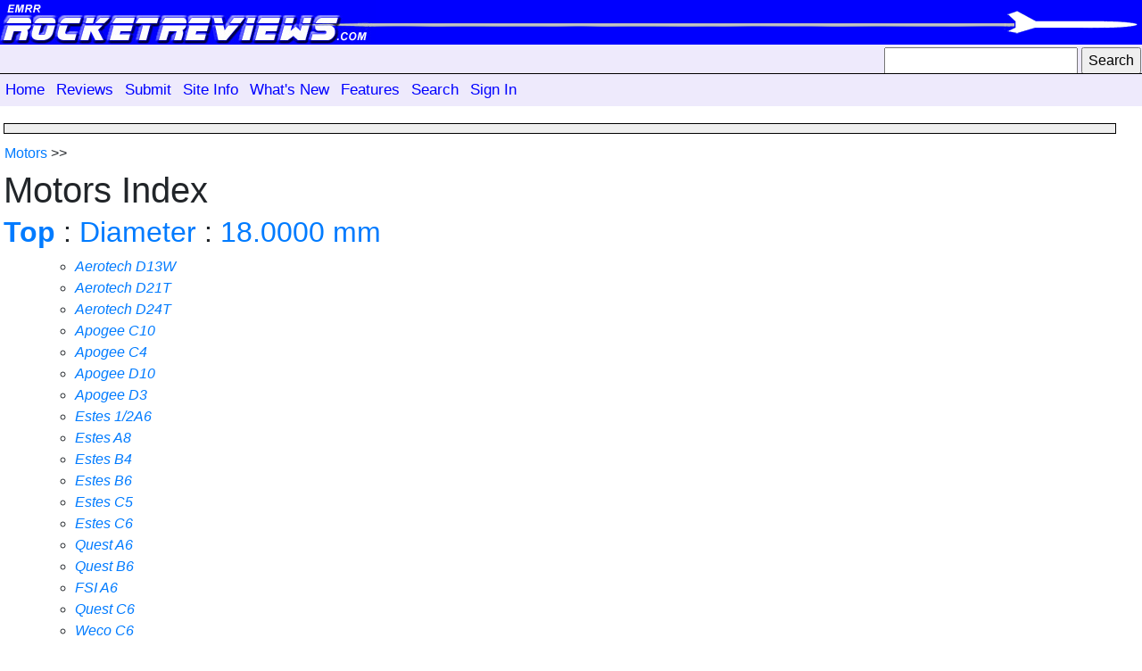

--- FILE ---
content_type: text/html; charset=UTF-8
request_url: https://www.rocketreviews.com/diameter-180000-mm.html
body_size: 3497
content:
                           <!DOCTYPE HTML>
<html>
<head>
   <title>motorstags</title>
   <!-- newindex -->
   <!-- motorstags -->
   <!--  -->
   <meta name="description" content="">
   <meta name="keywords" content="">
   <meta http-equiv="Content-Type" content="text/html; charset=UTF-8">
   <meta name="robots" content="noodp">
   <meta name="robots" content="noydir">
   <link rel="shortcut icon" href="favicon.ico">
   <link rel="stylesheet" type="text/css" href="/smarty/templates/rocketreviews.css" media="screen">
   <link rel="alternate" type="application/rss+xml" title="RocketReviews.com - What's New" href="whatsnew.rss">
   <link rel="apple-touch-icon" href="/rocketreviews-apple-touch-icon.png">
       <link rel="stylesheet" href="https://maxcdn.bootstrapcdn.com/bootstrap/4.0.0/css/bootstrap.min.css" integrity="sha384-Gn5384xqQ1aoWXA+058RXPxPg6fy4IWvTNh0E263XmFcJlSAwiGgFAW/dAiS6JXm" crossorigin="anonymous">
    <script src="https://maxcdn.bootstrapcdn.com/bootstrap/4.0.0/js/bootstrap.min.js" integrity="sha384-JZR6Spejh4U02d8jOt6vLEHfe/JQGiRRSQQxSfFWpi1MquVdAyjUar5+76PVCmYl" crossorigin="anonymous"></script>
<meta property="og:image" content="https://www.rocketreviews.com/preview/action_home.jpg" />
<link rel="stylesheet" href="https://code.jquery.com/ui/1.10.3/themes/smoothness/jquery-ui.css" />
<script src="https://code.jquery.com/jquery-1.9.1.js"></script>
<script src="https://code.jquery.com/ui/1.10.3/jquery-ui.js"></script>
<script type="text/javascript">
<!--
// Copyright 2006-2007 javascript-array.com
var timeout	= 500;
var closetimer	= 0;
var ddmenuitem	= 0;

// open hidden layer
function mopen(id)
  {	
   // cancel close timer
   mcancelclosetime();

   // close old layer
   if(ddmenuitem) ddmenuitem.style.visibility = 'hidden';

   // get new layer and show it
   ddmenuitem = document.getElementById(id);
   ddmenuitem.style.visibility = 'visible';
  }

// close showed layer
function mclose()
  {
   if(ddmenuitem) ddmenuitem.style.visibility = 'hidden';
  }

// go close timer
function mclosetime()
  {
   closetimer = window.setTimeout(mclose, timeout);
  }

// cancel close timer
function mcancelclosetime()
  {
   if (closetimer)
     {
      window.clearTimeout(closetimer);
      closetimer = null;
     }
  }

// close layer when click-out
document.onclick = mclose;

    function toggle_visibility(id) 
     {
       var e = document.getElementById(id);
       if(e.style.display == 'block')
          e.style.display = 'none';
       else
          e.style.display = 'block';
     }
//-->
</script>

   <script type="text/javascript">
window.google_analytics_uacct = "UA-7035419-8";
</script>
<script type="text/javascript">

  var _gaq = _gaq || [];
  _gaq.push(['_setAccount', 'UA-7035419-8']);
  _gaq.push(['_trackPageview']);

  (function() {
    var ga = document.createElement('script'); ga.type = 'text/javascript'; ga.async = true;
    ga.src = ('https:' == document.location.protocol ? 'https://' : 'http://') + 'stats.g.doubleclick.net/dc.js';
    var s = document.getElementsByTagName('script')[0]; s.parentNode.insertBefore(ga, s);
  })();

</script>
</head>

<body >
<div class="header">
<a href="/"><img align="left" src="/images/bannerleft.jpg" alt="banner"></a><img style="position:absolute;top:0px;right:0;" src="/images/bannerright.gif" alt="banner">
</div>
<div class="toolbar nolinks">
<table width="100%">
<tr>
<td align="right" valign="middle">
<form action="/index.php" method="get"><input type="hidden" name="action" value="search"><input type="text" name="search" size="22" style="height:20" /> <input type="submit" name="sa" value="Search"  style="height:20" /></form>
</td>
</tr>
</table>
</div>
<div class="topmenu">
<ul id="sddm"><li><a href="/home-page.html" onmouseover="mopen('m0001')" onmouseout="mclosetime()">Home</a></li><li><a href="/reviews-8967.html" onmouseover="mopen('m0010')" onmouseout="mclosetime()">Reviews</a><div id="m0010" onmouseover="mcancelclosetime()" onmouseout="mclosetime()"><a href="/rocket-kit-reviews.html">All Reviews</a><a href="/newest-reviews.html">New Reviews</a><a href="http://www.rocketreviews.com/random-review.html">Random Review</a></div></li><li><a href="/submit.html" onmouseover="mopen('m0030')" onmouseout="mclosetime()">Submit</a><div id="m0030" onmouseover="mcancelclosetime()" onmouseout="mclosetime()"><a href="http://www.rocketreviews.com/submit-a-review.html">Submit a Review</a></div></li><li><a href="http://www.rocketreviews.com/site-information.html" onmouseover="mopen('m0040')" onmouseout="mclosetime()">Site Info</a></li><li><a href="http://www.rocketreviews.com/whats-new.html" onmouseover="mopen('m0050')" onmouseout="mclosetime()">What's New</a></li><li><a href="http://www.rocketreviews.com/site-features.html" onmouseover="mopen('m0060')" onmouseout="mclosetime()">Features</a><div id="m0060" onmouseover="mcancelclosetime()" onmouseout="mclosetime()"><a href="/blogs.html">Blogs</a><a href="/rocketry-projects.html">Builds</a><a href="/rocketry-clubs.html">Clubs</a><a href="/cp-library.html">CP Library</a><a href="/rocketry-encyclopedia-6114.html">Encyclopedia</a><a href="/flight-logs.html">Flight Logs</a><a href="/glossary.html">Glossary</a><a href="/manufacturers-by-name.html">Manufacturers</a><a href="/rocket-motor-index.html">Motors</a><a href="/openrocket-design-library.html">OpenRocket Library</a><a href="/rocket-parts-database---fin-sets.html">Parts</a><a href="/photo-albums-230712093234.html">Photo Albums</a><a href="/rocketry-plans.html">Plans</a><a href="/rocket-kit-index.html">Products</a><a href="/rocket-kit-reviews.html">Reviews</a><a href="/rocket-gallery.html">Rocket Gallery</a><a href="/rocksim-library.html">Rocksim Library</a><a href="/rocketry-tips-and-tricks.html">Tips and Tricks</a><a href="/tools.html">Tools</a><a href="/videos-190904222304.html">Videos</a><a href="/whos-who.html">Who's Who</a><a href="/charity-auctions.html">Charity Auctions</a><a href="/random-review.html">Random Review</a><a href="/random-slide-show.html">Random Slide Show</a><a href="/random-video.html">Random Video</a><a href="/rocketry-name-generator.html">Rocket Name Generator</a><a href="/top-reviews.html">Top Reviews</a></div></li><li><a href="/search-3134.html" onmouseover="mopen('m0070')" onmouseout="mclosetime()">Search</a></li><li><a href="/sign-in.html" onmouseover="mopen('m0080')" onmouseout="mclosetime()">Sign In</a><div id="m0080" onmouseover="mcancelclosetime()" onmouseout="mclosetime()"><a href="/sign-in.html">Sign In</a><a href="/create-a-new-account.html">Create an Account</a><a href="/forgot-your-password.html">Forgot Password</a></div></li></ul><div style="clear:both"></div>
</div>

<table class="MainTable">
  <tr>
   <td class="NewContentColumn"> 
     <!-- Content Start -->
       <table border="0" width="100%">
        <tr>
          <td>
            &nbsp;
          </td>
        </tr>
        <tr>
          <td class="announcement">
            
          </td>
        </tr>
        <tr>
          <td class="crumb"><a href="/rocket-motor-index.html">Motors</a> &gt;&gt; </td>
         </tr>
       </table>

     <!-- google_ad_section_start -->
       <h1 class="ContentHeading">Motors Index</h1><h2><a href="/motors-index-all.html"><b>Top</b></a> : <a href="/motor-index-diameter.html">Diameter</a> : <a href="/diameter-180000-mm.html">18.0000 mm</a></h2><ul><ul><li><a href="/aerotech-d13.html"><i>Aerotech D13W</i></a></li><li><a href="/aerotech-d21.html"><i>Aerotech D21T</i></a></li><li><a href="/aerotech-d24.html"><i>Aerotech D24T</i></a></li><li><a href="/apogee-c10.html"><i>Apogee C10</i></a></li><li><a href="/apogee-c4.html"><i>Apogee C4</i></a></li><li><a href="/apogee-d10.html"><i>Apogee D10</i></a></li><li><a href="/apogee-d3.html"><i>Apogee D3</i></a></li><li><a href="/estes-12a6.html"><i>Estes 1/2A6</i></a></li><li><a href="/estes-a8.html"><i>Estes A8</i></a></li><li><a href="/estes-b4.html"><i>Estes B4</i></a></li><li><a href="/estes-b6.html"><i>Estes B6</i></a></li><li><a href="/estes-c5.html"><i>Estes C5</i></a></li><li><a href="/estes-c6.html"><i>Estes C6</i></a></li><li><a href="/quest-a6q.html"><i>Quest A6</i></a></li><li><a href="/quest-b6q.html"><i>Quest B6</i></a></li><li><a href="/fsi-a6.html"><i>FSI A6</i></a></li><li><a href="/quest-c6-0.html"><i>Quest C6</i></a></li><li><a href="/weco-c6.html"><i>Weco C6</i></a></li><li><a href="/aerotech-e25t.html"><i>Aerotech E25T</i></a></li><li><a href="/aerotech-c6w.html"><i>Aerotech C6W</i></a></li><li><a href="/aerotech-c12t.html"><i>Aerotech C12T</i></a></li><li><a href="/aerotech-d8.html"><i>Aerotech D8</i></a></li><li><a href="/aerotech-d10.html"><i>Aerotech D10W</i></a></li><li><a href="/a-c34.html"><i>Aerotech C3.4</i></a></li><li><a href="/aerotech-d23.html"><i>Aerotech D2.3</i></a></li><li><a href="/q-a3.html"><i>Quest A3 Q-Jet</i></a></li><li><a href="/q-b4.html"><i>Quest B4 Q-Jet</i></a></li><li><a href="/q-d16.html"><i>Quest D16 Q-Jet</i></a></li><li><a href="/q-c14.html"><i>Quest C12 Q-Jet</i></a></li><li><a href="/a8-220525190545.html"><i>Quest A8 Q-Jet</i></a></li><li><a href="/d20w.html"><i>Quest D20W Q-Jet</i></a></li><li><a href="/aerotech-c18w.html"><i>Aerotech C18W</i></a></li><li><a href="/c18w.html"><i>Quest C18W Q-Jet</i></a></li><li><a href="/b6w.html"><i>Quest B6W Q-Jet</i></a></li><li><a href="/b14t.html"><i>B14T Q-Jet</i></a></li></ul></ul>
     <!-- google_ad_section_end -->

<blockquote>
<p align="center" style="font-size: 75%">- <a href="#" onclick="toggle_visibility('linktothis'); return false;"><i>Link to this Page</i></a> -</p>
<div ID="linktothis" style="display:none">
<p>You can link to this page using the following HTML or BB Code.</p>
<p><b>Text Link in HTML (for web sites)</b></p>
<p style="padding-left:20px;"><tt>&lt;a href="https://www.rocketreviews.com/diameter-180000-mm.html"&gt;motorstags&lt;/a&gt;</tt></p>
<p><b>Text Link in BB Code (for forum posts)</b></p>
<p style="padding-left:20px;"><tt>[url=https://www.rocketreviews.com/diameter-180000-mm.html]motorstags[/url]</tt></p>
<p>Select the appropriate text with your mouse then "right-click" and select "Copy." Then, paste the text into your web site's code or a discussion forum post.</p>
</div>
</blockquote>

       <!-- Content End -->
   </td>
  </tr>
  <tr>
   <td>
    &nbsp;
   </td>
   <td>
    &nbsp;
   </td>
  </tr>
  <tr>
   <td>
    <hr style="color: #add8e6;background-color:  #add8e6;height: 8px;border-style: none;">
    <div class="footer">
     
      <p class="footer">Copyright &copy; 2026 - RocketReviews.com</p>
      <p class="footer"> - <a href="https://www.rocketreviews.com/send-feedback.html">Contact Us</a> -</p>
    </div>
   </td>
  </tr>
</table>

</body>
</html>